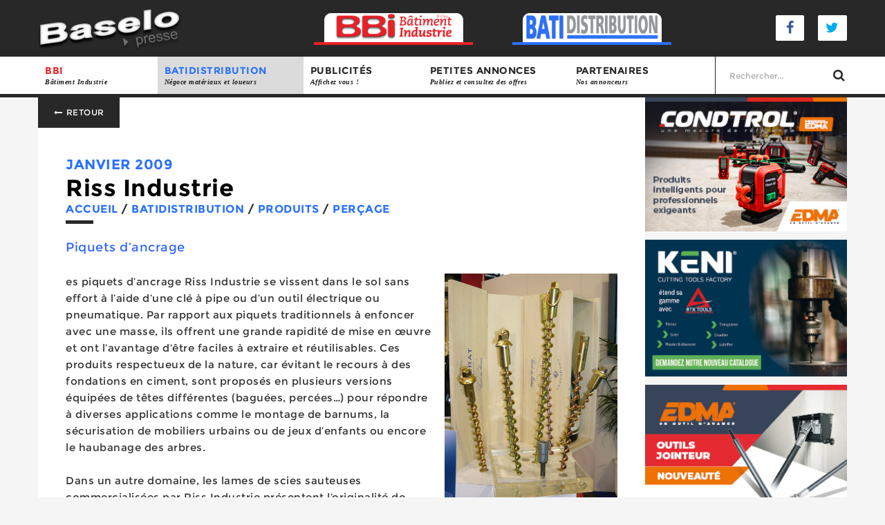

--- FILE ---
content_type: text/html; charset=UTF-8
request_url: https://www.baselopresse.fr/batidistribution/produits/percage/riss-industrie-8
body_size: 6505
content:
<!DOCTYPE html>
<!--[if IE 8]>
<html lang="fr" class="no-js ie8 lt-ie9 lt-ie10"> <![endif]-->
<!--[if IE 9]>
<html lang="fr" class="no-js ie9 lt-ie10"> <![endif]-->
<!--[if gt IE 9]><!-->
<html lang="fr" class="no-js modern"> <!--<![endif]-->

<head>
    <base href="https://www.baselopresse.fr/"/>

    <meta charset="utf-8">
    <meta name="viewport" content="width=device-width, initial-scale=1, maximum-scale=1"/>
    <title>Riss Industrie - Baselo presse</title>
    <meta name="description" content="Piquets d&rsquo;ancrage 

es piquets d&rsquo;ancrage Riss Industrie se vissent dans le sol sans effort &agrave; l&rsquo;aide d&rsquo;une cl&eacute; &agrave; ..."/>
    <meta name="format-detection" content="telephone=no">
            <meta name="theme-color" content="rouge">
    
    <link rel="dns-prefetch" href="//www.facebook.com">
    <link rel="dns-prefetch" href="//connect.facebook.net">
    <link rel="dns-prefetch" href="//static.ak.facebook.com">
    <link rel="dns-prefetch" href="//static.ak.fbcdn.net">
    <link rel="dns-prefetch" href="//s-static.ak.facebook.com">
    <link rel="dns-prefetch" href="//ajax.googleapis.com">
    <link rel="dns-prefetch" href="//fonts.googleapis.com">
    <link rel="dns-prefetch" href="//maps.gstatic.com">
    <link rel="dns-prefetch" href="//maps.google.com">

    <link rel="stylesheet" type="text/css" href="css/style.css"/>

    <!--[if lt IE 9]>
    <script src="//html5shiv.googlecode.com/svn/trunk/html5.js"></script>
    <script>window.html5 || document.write('<script src="js/vendor/html5.js"><\/script>')</script>
    <script src="js/vendor/respond.js"></script>
    <![endif]-->

    <!--[if !IE]><!-->
    <script>if (/*@cc_on!@*/false) {
            document.documentElement.className += ' ie10';
        }</script>
    <!--<![endif]-->

    <!--Favicon-->
    <link rel="apple-touch-icon" sizes="180x180" href="_favicons/apple-touch-icon.png">
<link rel="icon" type="image/png" href="_favicons/favicon-32x32.png" sizes="32x32">
<link rel="icon" type="image/png" href="_favicons/favicon-16x16.png" sizes="16x16">
<link rel="manifest" href="_favicons/manifest.json">
<link rel="mask-icon" href="_favicons/safari-pinned-tab.svg" color="#282828">
<link rel="shortcut icon" href="_favicons/favicon.ico">
<meta name="msapplication-config" content="_favicons/browserconfig.xml">
<meta name="theme-color" content="#282828">

        <!-- Global site tag (gtag.js) - Google Analytics -->
    <script async src="https://www.googletagmanager.com/gtag/js?id=UA-10528387-43"></script>
    <script>
        window.dataLayer = window.dataLayer || [];

        function gtag() {
            dataLayer.push(arguments);
        }

        gtag('js', new Date());

        gtag('config', 'UA-10528387-43');
    </script>
    <script async src="//pagead2.googlesyndication.com/pagead/js/adsbygoogle.js"></script>
    <script>
        (adsbygoogle = window.adsbygoogle || []).push({
            google_ad_client: "ca-pub-7748582114680273",
            enable_page_level_ads: true
        });
    </script>

</head>
<body>

<!-- Outdated Browser -->
<div id="outdated"></div>
<!-- Outdated Browser -->

<header role="banner" id="header">
    <div class="header">
        <div class="wrapper center">
            <div class="top-header">
                <div class="logo"><a href="./" title="Retour à l'accueil"><img src="images/logo-baselo-presse.png" alt="Baselo Presse"></a></div>
                <div class="magazines">
                    <a href="bbi/"  title="Bâtiment Industrie">
                        <img src="images/logo-bbi.png" alt="Batiment Industruie">
                    </a>
                    <a href="batidistribution/"  title="Bati Distribution">
                        <img src="images/logo-bati.png" alt="Batidistribution">
                    </a>
                </div>
                <div class="social">
                    <a href="#" title="Facebook Baselo Presse"><i class="fa fa-fw fa-facebook"></i></a>
                    <a href="#" title="Twitter Baselo Presse"><i class="fa fa-fw fa-twitter"></i></a>
                </div>
            </div>
        </div>
    </div>
    <div class="cd-morph-dropdown">
        <a href="#0" class="nav-trigger">Open Nav<span aria-hidden="true"></span></a>
        <nav role="navigation" class="main-nav">
            <div class="wrapper center">
                <ul>
                                            <li data-content="bbi" class="has-dropdown gallery ">
                            <a href="https://www.baselopresse.fr/bbi/" class="rouge">BBI                                <span>Bâtiment Industrie</span>
                            </a></li>
                                            <li data-content="batidistribution" class="has-dropdown gallery current">
                            <a href="https://www.baselopresse.fr/batidistribution/" class="bleu">BATIDISTRIBUTION                                <span>Négoce matériaux et loueurs</span>
                            </a></li>
                    
                    <li data-content="publicites" class="has-dropdown button "><a>Publicités<span>Affichez vous !</span></a></li>
                    <li data-content="annonces" class="has-dropdown gallery "><a href="petites-annonces/">Petites annonces<span>Publiez et consultez des offres </span></a></li>
                    <li data-content="partenaires" class="has-dropdown button "><a href="partenaires/">Partenaires<span>Nos annonceurs</span></a></li>
                    <li>
                        <form id="form-search" action="recherche/" method="post">
                            <!--							<select class="" name="cat_id" id="form-search-cat">-->
                            <!--								<option value="0">Tout le site</option>-->
                            <!--								<option value="1">BBI</option>-->
                            <!--								<option value="2">Batidistribution</option>-->
                            <!--							</select>-->
                            <input name="search" id="form-search-keywords" type="text" placeholder="&nbsp;&nbsp;Rechercher..." value="">
                            <button type="submit"><i class="fa fa-fw fa-search"></i></button>
                        </form>
                    </li>
                </ul>
            </div>
        </nav>
        <div class="morph-dropdown-wrapper">

            <div class="dropdown-list">
                <ul>
                    <li class="dropdown button">
                        <form id="form-search" action="recherche/" method="post">
                            <div class="row">
                                <div class="col-phone-9 col-tablet-5"><input name="search" id="form-search-keywords" class="form-control" type="text" placeholder="&nbsp;&nbsp;Rechercher..." value=""></div>
                                <div class="col-phone-3">
                                    <button type="submit" class="form-control" ><i class="fa fa-fw fa-search"></i></button>
                                </div>
                            </div>
                        </form>
                    </li>
                                            <li id="bbi" class="dropdown gallery">
                            <a href="https://www.baselopresse.fr/bbi/" class="label">BBI</a>
                                                                                        <div class="content">
                                    <ul>
                                                                                    <li>
                                                <a href="https://www.baselopresse.fr/bbi/distribution/">
                                                    <span class="picto"><img src="media/images/contents_categories/w-40-h-40-distribution-1482153507.png"></span>
                                                    <em>Distribution</em>
                                                    <span></span>
                                                </a>
                                            </li>
                                                                                    <li>
                                                <a href="https://www.baselopresse.fr/bbi/fournisseurs/">
                                                    <span class="picto"><img src="media/images/contents_categories/w-40-h-40-fournisseurs-1482153626.png"></span>
                                                    <em>Fournisseurs</em>
                                                    <span></span>
                                                </a>
                                            </li>
                                                                                    <li>
                                                <a href="https://www.baselopresse.fr/bbi/produits/">
                                                    <span class="picto"><img src="media/images/contents_categories/w-40-h-40-produits-1482153617.png"></span>
                                                    <em>Produits</em>
                                                    <span></span>
                                                </a>
                                            </li>
                                                                                    <li>
                                                <a href="https://www.baselopresse.fr/bbi/organismes-professionnels/">
                                                    <span class="picto"><img src="media/images/contents_categories/w-40-h-40-organismes-professionnels-1482153641.png"></span>
                                                    <em>Organismes professionnels</em>
                                                    <span></span>
                                                </a>
                                            </li>
                                                                            </ul>

                                </div>
                                                    </li>
                                            <li id="batidistribution" class="dropdown gallery">
                            <a href="https://www.baselopresse.fr/batidistribution/" class="label">BATIDISTRIBUTION</a>
                                                                                        <div class="content">
                                    <ul>
                                                                                    <li>
                                                <a href="https://www.baselopresse.fr/batidistribution/distribution/">
                                                    <span class="picto"><img src="media/images/contents_categories/w-40-h-40-distribution-1482153652.png"></span>
                                                    <em>Distribution</em>
                                                    <span></span>
                                                </a>
                                            </li>
                                                                                    <li>
                                                <a href="https://www.baselopresse.fr/batidistribution/fournisseurs/">
                                                    <span class="picto"><img src="media/images/contents_categories/w-40-h-40-fournisseurs-1482153669.png"></span>
                                                    <em>Fournisseurs</em>
                                                    <span></span>
                                                </a>
                                            </li>
                                                                                    <li>
                                                <a href="https://www.baselopresse.fr/batidistribution/produits/">
                                                    <span class="picto"><img src="media/images/contents_categories/w-40-h-40-produits-1482153677.png"></span>
                                                    <em>Produits</em>
                                                    <span></span>
                                                </a>
                                            </li>
                                                                                    <li>
                                                <a href="https://www.baselopresse.fr/batidistribution/chantiers/">
                                                    <span class="picto"><img src="media/images/contents_categories/w-40-h-40-chantiers-1482153688.png"></span>
                                                    <em>Chantiers</em>
                                                    <span></span>
                                                </a>
                                            </li>
                                                                                    <li>
                                                <a href="https://www.baselopresse.fr/batidistribution/organismes-professionnels/">
                                                    <span class="picto"><img src="media/images/contents_categories/w-40-h-40-organismes-professionnels-1482153700.png"></span>
                                                    <em>Organismes professionnels</em>
                                                    <span></span>
                                                </a>
                                            </li>
                                                                                    <li>
                                                <a href="https://www.baselopresse.fr/batidistribution/location/">
                                                    <span class="picto"><img src="media/images/contents_categories/w-40-h-40-location-1482153710.png"></span>
                                                    <em>Location</em>
                                                    <span></span>
                                                </a>
                                            </li>
                                                                            </ul>

                                </div>
                                                    </li>
                    
                    <li id="publicites" class="dropdown button">
                        <a class="label">Publicité</a>
                        <div class="content">
                            <ul class="links-list">
                                                                                                        <li><a href="cible-de-la-revue-bbi">Cible de la revue BBI</a></li>
                                                                                                            <li><a href="les-formats-papier">Les formats papier</a></li>
                                                                        <li>&nbsp;</li>                                    <li><a href="les-formats-internet">Les formats internet</a></li>
                                                                </ul>
                            <a href="votre-publicite" class="btn"><img src="images/megaphone.png" alt="Votre publicité"/>Votre publicité</a>
                        </div>
                    </li>
                    <li id="annonces" class="dropdown button">
                        <a class="label">Petites annonces</a>
                        <div class="content">
                            <ul class="links-list">
                                                                    <li>
                                        <a href="petites-annonces/cartes-de-representation/" class="consulter">
                                            <em>Cartes de représentation (0)</em>
                                        </a>
                                    </li>
                                                                    <li>
                                        <a href="petites-annonces/offres-d-emploi/" class="consulter">
                                            <em>Offres d'emploi (3)</em>
                                        </a>
                                    </li>
                                                                    <li>
                                        <a href="petites-annonces/fonds-de-commerce/" class="consulter">
                                            <em>Fonds de commerce (0)</em>
                                        </a>
                                    </li>
                                                                    <li>
                                        <a href="petites-annonces/demandes-d-emploi/" class="consulter">
                                            <em>Demandes d'emploi (1)</em>
                                        </a>
                                    </li>
                                
                            </ul>
                            <a href="poster-une-annonce" class="btn"><img src="images/megaphone.png" alt="Votre petite annonce "/>Publiez votre petite annonce </a>
                        </div>
                    </li>
                    <li id="partenaires" class="dropdown button">
                        <a href="partenaires/" class="label">Partenaires</a>
                        <div class="content">
                            <!--							<ul class="links-list">-->
                            <!--								-->                            <!--                                    <li>-->
                            <!--                                        <a href="--><!--" class="consulter">-->
                            <!--                                            -->
                            <!--                                        </a>-->
                            <!--                                    </li>-->
                            <!--								-->                            <!---->
                            <!--							</ul>-->
                            <a href="devenir-partenaire" class="btn"><img src="images/engrenages.png" alt="Devenir partenaires">Devenir partenaires</a>
                        </div>
                    </li>

                </ul>

            </div> <!-- dropdown-list -->
        </div> <!-- morph-dropdown-wrapper -->
    </div>
</header>

<main>
        <script src='https://www.google.com/recaptcha/api.js'></script>
<div class="remodal" data-remodal-id="modal-abonnement">
    <button data-remodal-action="close" class="remodal-close"></button>
    <div class="title">S'abonner à la revue</div>
    <div class="modal-message alert"></div>

	    <form method="post" class="modal-form">
        <p>Envoyer nous vos coordonnées, nous vous contacterons dans les plus brefs délais</p>
        <div class="form-group">
            <input required type="text" name="nom" class="form-control" placeholder="nom *">
        </div>
        <div class="form-group">
            <input required type="text" name="prenom" class="form-control" placeholder="prénom *">
        </div>
        <div class="form-group">
            <input required type="email" name="email" class="form-control" placeholder="e-mail *">
        </div>
        <div class="form-group">
            <input required type="email" name="email2" class="form-control" placeholder="Confirmation e-mail *">
        </div>
        <div class="form-group">
            <input  type="text" name="societe" class="form-control" placeholder="Société">
        </div>
        <div class="form-group">
            <input required type="text" name="adresse" class="form-control" placeholder="adresse *">
        </div>
        <div class="form-group">
            <input required type="text" name="cp" class="form-control" placeholder="code postal *">
        </div>
        <div class="form-group">
            <input required type="text" name="ville" class="form-control" placeholder="ville *">
        </div>
        <div class="form-group">
            <input required type="text" name="pays" class="form-control" placeholder="Pays">
        </div>
        <div class="form-group">
            <input  type="text" name="tva" class="form-control" placeholder="Si société européenne TVA intracommunautaire">
        </div>

        <div class="form-group lead">
           Adresse de facturation identique à l'adresse de livraison :<br><br>
	        <div class="radio">
		        <input type="radio" name="facturation_idem" id="Oui" value="Oui" checked="checked">
		        <label for="Oui">Oui</label>
		        <input type="radio" name="facturation_idem" id="Non" value="Non">
		        <label for="Non">Non</label>
	        </div>
        </div>


        <div id="adresse_facturation">
            <div class="form-group">
                <input  type="text" name="societe2" class="form-control" placeholder="Société">
            </div>
            <div class="form-group">
                <input  type="text" name="adresse2" class="form-control" placeholder="adresse *">
            </div>
            <div class="form-group">
                <input  type="text" name="cp2" class="form-control" placeholder="code postal *">
            </div>
            <div class="form-group">
                <input  type="text" name="ville2" class="form-control" placeholder="ville *">
            </div>
            <div class="form-group">
                <input  type="text" name="pays2" class="form-control" placeholder="Pays">
            </div>

        </div>


        <div class="g-recaptcha" data-sitekey="6LchtgITAAAAADbNr5uAtbeBqOZxo0QzxMdERtMx"></div>

        <div class="form-group">
            <br/>
            <button type="submit" name="abonnement_form" class="btn alt">envoyer</button>
            <!--				<button data-remodal-action="confirm" type="submit" class="btn">envoyer</button>-->
        </div>
    </form>
</div>

	<section class="slider-article">
		<div class="wrapper center">

<!--            --><!--			<ul class="rslides rslides-top">-->
<!--				<li>-->
					<!--<img src="media/images/contents/w-1920-h-365-zc-2-8-1484930848.jpg" alt="Riss Industrie">-->
<!--				</li>-->
<!--			</ul>-->
<!--            -->			<div class="content-article bleu">
				<div class="post-wrapper" data-mh="row">
					<a class="btn" title="Retour" href="javascript:history.back();"><i class="fa fa-long-arrow-left fa-fw"></i> Retour</a>
					<article class="body">
						<div class="infos">
														<span class="date bleu">janvier 2009</span>
							<!--                            &nbsp;-&nbsp;<span class="--><!--">BATI n°34</span>-->
						</div>
						<h1>Riss Industrie</h1>
						<div class="beta breadcrumb-container">
							<div class="breadcrumb ariane"><span itemscope itemtype="http://data-vocabulary.org/Breadcrumb"><a title="Accueil" href="./" itemprop="url" class="bleu"><span itemprop="title" >Accueil</span></a></span> / <span itemscope itemtype="http://data-vocabulary.org/Breadcrumb"><a title="BATIDISTRIBUTION" href="https://www.baselopresse.fr/batidistribution/" itemprop="url" class="bleu"><span itemprop="title" >BATIDISTRIBUTION</span></a></span> / <span itemscope itemtype="http://data-vocabulary.org/Breadcrumb"><a title="Produits" href="https://www.baselopresse.fr/batidistribution/produits/" itemprop="url" class="bleu"><span itemprop="title" >Produits</span></a></span> / <span itemscope itemtype="http://data-vocabulary.org/Breadcrumb"><a title="Perçage" href="https://www.baselopresse.fr/batidistribution/produits/percage/" itemprop="url" class="bleu"><span itemprop="title" >Perçage</span></a></span></div>						</div>
                        						<p><span style="color: rgb(51, 102, 255);"><span style="font-size: large;">Piquets d&rsquo;ancrage </span></span><br />
<br />
<img align="right" alt="" height="333" hspace="8" src="https://www.baselopresse.fr/upload/images/BATI/BATI%2008/PHOTOS/BATIMAT/RISS%20piquets%20ancrage.jpg" width="250" />es piquets d&rsquo;ancrage Riss Industrie se vissent dans le sol sans effort &agrave; l&rsquo;aide d&rsquo;une cl&eacute; &agrave; pipe ou d&rsquo;un outil &eacute;lectrique ou pneumatique. Par rapport aux piquets traditionnels &agrave; enfoncer avec une masse, ils offrent une grande rapidit&eacute; de mise en &oelig;uvre et ont l&rsquo;avantage d&rsquo;&ecirc;tre faciles &agrave; extraire et r&eacute;utilisables. Ces produits respectueux de la nature, car &eacute;vitant le recours &agrave; des fondations en ciment, sont propos&eacute;s en plusieurs versions &eacute;quip&eacute;es de t&ecirc;tes diff&eacute;rentes (bagu&eacute;es, perc&eacute;es&hellip;) pour r&eacute;pondre &agrave; diverses applications comme le montage de barnums, la s&eacute;curisation de mobiliers urbains ou de jeux d&rsquo;enfants ou encore le haubanage des arbres.<br />
<br />
Dans un autre domaine, les lames de scies sauteuses commercialis&eacute;es par Riss Industrie pr&eacute;sentent l&rsquo;originalit&eacute; de poss&eacute;der une denture des deux c&ocirc;t&eacute;s, ce qui permet &agrave; l&rsquo;utilisateur de r&eacute;aliser facilement des courbes tr&egrave;s serr&eacute;es. Ces lames &agrave; denture variable d&rsquo;une largeur de 11,5 mm permettent de scier dans des &eacute;paisseurs de 4 &agrave; 40 mm.<br />
&nbsp;</p>
                        <script async src="//pagead2.googlesyndication.com/pagead/js/adsbygoogle.js"></script>
                        <ins class="adsbygoogle"
                             style="display:block; text-align:center;"
                             data-ad-layout="in-article"
                             data-ad-format="fluid"
                             data-ad-client="ca-pub-7748582114680273"
                             data-ad-slot="4206552135"></ins>
                        <script>
                            (adsbygoogle = window.adsbygoogle || []).push({});
                        </script>
                        
                            <div class="tags bleu">
							<span><i class="fa fa-tags"></i>Tags :</span>
                            <span><a href="tag/riss/" title="">Riss</a></span><span><a href="tag/nourrisson/" title="">Nourrisson</a></span>						</div>
                        					</article>
					<div class="text-center actions right">
						<a href="abonnements" class="btn left"><i class="fa fa-fw fa-book"></i> s'abonner à la revue</a>
						<div class="print-button">
							<button class="printme bg-rouge" title="Imprimer cet article"><i class="fa fa-print"></i></button>
						</div>
						<div class="download-button">
							<a href="https://www.baselopresse.fr/batidistribution/produits/percage/riss-industrie-8/pdf"><button class="bg-bleu" title="Téléchargez en PDF"><i class="fa fa-file-pdf-o"></i></button></a>
						</div>
					</div>
					<div class="clearfix"></div>
					<div class="footer-social">
						<div class="social">
							<div class="align-center">Partager cet article :</div>
                            <a title="Partager sur Twitter" class="icon-button twitter" href="https://www.facebook.com/sharer/sharer.php?u=https://www.baselopresse.fr/batidistribution/produits/percage/riss-industrie-8" onclick="window.open(this.href, '', 'menubar=no,toolbar=no,resizable=yes,scrollbars=yes,height=300,width=600');return false;"><i class="fa fa-facebook"></i><span></span></a>
                            <a title="Partager sur Facebook" class="icon-button facebook" href="https://twitter.com/intent/tweet?text=Riss%20Industrie%20-%20Baselo%20presse%20-%20https%3A%2F%2Fwww.baselopresse.fr%2Fbatidistribution%2Fproduits%2Fpercage%2Friss-industrie-8" onclick="window.open(this.href, '', 'menubar=no,toolbar=no,resizable=yes,scrollbars=yes,height=300,width=600');return false;"><i class="fa fa-twitter"></i><span></span></a>
                            <a title="Partager sur Google +" class="icon-button google-plus" href="https://plus.google.com/share?url=https://www.baselopresse.fr/batidistribution/produits/percage/riss-industrie-8" onclick="window.open(this.href, '', 'menubar=no,toolbar=no,resizable=yes,scrollbars=yes,height=300,width=600');return false;" ><i class="fa fa-google-plus"></i><span></span></a>
                            <a title="Partager sur Pinterest" class="icon-button pinterest" href="http://pinterest.com/pin/create/button/?url=https://www.baselopresse.fr/batidistribution/produits/percage/riss-industrie-8&amp;media=https://www.baselopresse.fr/media/images/contents/8-1484930848.jpg&amp;description=Piquets d&amp;rsquo;ancrage 

es piquets d&amp;rsquo;ancrage Riss Industrie se vissent dans le sol sans effort &amp;agrave; l&amp;rsquo;aide d&amp;rsquo;une cl&amp;eacute;... " onclick="window.open(this.href, '', 'menubar=no,toolbar=no,resizable=yes,scrollbars=yes,height=300,width=600');return false;"><i class="fa fa-pinterest"></i><span></span></a>
						</div>
					</div>
                                        				</div>
				<div class="sidebar pub">

    
</div>
				<div class="clearfix"></div>
			</div>
		</div>
	</section>

		</main>
		<footer role="contentinfo">
			<div class="wrapper center">
				<div>
					<ul>
						<li class=""><a href="./" >Baselo Presse</a></li>
						<li class=""><a href="votre-publicite">Publicité</a></li>
						<li class=""><a href="abonnements">Abonnements</a></li>
						<li class=""><a href="contact">Contact</a></li>
						<li class=""><a href="partenaires/">Partenaires</a></li>
						<li class=""><a href="petites-annonces/">Petites Annonces</a></li>
						<li><a href="/membre/">Transfert de fichiers</a></li>
						<li class=""><a href="mentions-legales">Mentions Légales</a></li>
					</ul>
				</div>
				<div class="copyright">
					2026 &copy; Copyright - Baselopresse by <a href="http://www.humantocomputer.com" title="Human To Computer">Human To Computer</a>
				</div>
			</div>
		</footer>

		<script type="text/javascript" src="js/app.js"></script>
                    <script>
                $(document).ready(function () {
                    fillAds();
                });
            </script>
        		        


<!--Désactivation des pub sur le coté pour le dev -->
        
                <script>
            $(function(){
                var LS = {
                    get: function (key) {
                        var item = localStorage.getItem(key);
                        if (item === null) {
                            return undefined;
                        }
                        return item ? ((item.charAt(0) == '{' || item.charAt(0) == '[') ? JSON.parse(item) : item) : {};
                    },
                    set: function (key, value) {
                        var k = typeof value == "object" ? JSON.stringify(value) : value;
                        return localStorage.setItem(key, k);
                    },
                    setWithExpiry : function (key, value, ttl) {
                        const now = new Date();

                        // `item` is an object which contains the original value
                        // as well as the time when it's supposed to expire
                        var k = typeof value == "object" ? JSON.stringify(value) : value;
                        const item = {
                            value: k,
                            expiry: now.getTime() + ttl
                        }
                        localStorage.setItem(key, JSON.stringify(item));
                    },
                    getWithExpiry: function(key) {
                        const itemStr = localStorage.getItem(key);

                        // if the item doesn't exist, return null
                        if (!itemStr) {
                            return null;
                        }

                        const item = JSON.parse(itemStr);
                        const now = new Date();

                        // console.log(now.getTime() ,  item.expiry);
                        // console.log(now.getTime() > item.expiry);
                        // compare the expiry time of the item with the current time
                        if (now.getTime() > item.expiry) {
                            // If the item is expired, delete the item from storage
                            // and return null
                            localStorage.removeItem(key);
                            return null;
                        }
                        return item.value;
                    },
                    del: function (key) {
                        return localStorage.removeItem(key);
                    }
                };

                if($('[data-remodal-id="pop-up"]').length) {
                    var popup = LS.getWithExpiry('popup') ? LS.getWithExpiry('popup') : '';

                    var options = {hashTracking: false};
                    var inst = $('[data-remodal-id="pop-up"]').remodal(options);

                    // Track clicks on popup links
                    $('[data-remodal-id="pop-up"] a').on('click', function() {
                        $.ajax({
                            url: 'ajax/popup_click.php',
                            type: 'POST',
                            dataType: 'json'
                        });
                    });

                                    }
            })
        </script>
	</body>
</html>


--- FILE ---
content_type: text/html; charset=UTF-8
request_url: https://www.baselopresse.fr/ajax/getPublicite.php
body_size: 144
content:
        <div class="clickpub" data-id="116">
			<a href="tag/edma-outillage/" title="">
                <img src="media/images/pub/edma-1686755106.jpg" class="img-rwd" alt="">
			</a>
		</div>
		        <div class="clickpub" data-id="123">
			<a href="https://keni-sa.com/fr/" title="">
                <img src="media/images/pub/keni-1711720755.jpg" class="img-rwd" alt="">
			</a>
		</div>
		        <div class="clickpub" data-id="125">
			<a href="tag/edma/" title="">
                <img src="media/images/pub/edma-1715672839.jpg" class="img-rwd" alt="">
			</a>
		</div>
		        <div class="clickpub" data-id="128">
			<a href="tag//" title="">
                <img src="media/images/pub/haws-1726558747.jpg" class="img-rwd" alt="">
			</a>
		</div>
		

--- FILE ---
content_type: text/html; charset=utf-8
request_url: https://www.google.com/recaptcha/api2/anchor?ar=1&k=6LchtgITAAAAADbNr5uAtbeBqOZxo0QzxMdERtMx&co=aHR0cHM6Ly93d3cuYmFzZWxvcHJlc3NlLmZyOjQ0Mw..&hl=en&v=PoyoqOPhxBO7pBk68S4YbpHZ&size=normal&anchor-ms=20000&execute-ms=30000&cb=o1w4k59bgoh9
body_size: 49476
content:
<!DOCTYPE HTML><html dir="ltr" lang="en"><head><meta http-equiv="Content-Type" content="text/html; charset=UTF-8">
<meta http-equiv="X-UA-Compatible" content="IE=edge">
<title>reCAPTCHA</title>
<style type="text/css">
/* cyrillic-ext */
@font-face {
  font-family: 'Roboto';
  font-style: normal;
  font-weight: 400;
  font-stretch: 100%;
  src: url(//fonts.gstatic.com/s/roboto/v48/KFO7CnqEu92Fr1ME7kSn66aGLdTylUAMa3GUBHMdazTgWw.woff2) format('woff2');
  unicode-range: U+0460-052F, U+1C80-1C8A, U+20B4, U+2DE0-2DFF, U+A640-A69F, U+FE2E-FE2F;
}
/* cyrillic */
@font-face {
  font-family: 'Roboto';
  font-style: normal;
  font-weight: 400;
  font-stretch: 100%;
  src: url(//fonts.gstatic.com/s/roboto/v48/KFO7CnqEu92Fr1ME7kSn66aGLdTylUAMa3iUBHMdazTgWw.woff2) format('woff2');
  unicode-range: U+0301, U+0400-045F, U+0490-0491, U+04B0-04B1, U+2116;
}
/* greek-ext */
@font-face {
  font-family: 'Roboto';
  font-style: normal;
  font-weight: 400;
  font-stretch: 100%;
  src: url(//fonts.gstatic.com/s/roboto/v48/KFO7CnqEu92Fr1ME7kSn66aGLdTylUAMa3CUBHMdazTgWw.woff2) format('woff2');
  unicode-range: U+1F00-1FFF;
}
/* greek */
@font-face {
  font-family: 'Roboto';
  font-style: normal;
  font-weight: 400;
  font-stretch: 100%;
  src: url(//fonts.gstatic.com/s/roboto/v48/KFO7CnqEu92Fr1ME7kSn66aGLdTylUAMa3-UBHMdazTgWw.woff2) format('woff2');
  unicode-range: U+0370-0377, U+037A-037F, U+0384-038A, U+038C, U+038E-03A1, U+03A3-03FF;
}
/* math */
@font-face {
  font-family: 'Roboto';
  font-style: normal;
  font-weight: 400;
  font-stretch: 100%;
  src: url(//fonts.gstatic.com/s/roboto/v48/KFO7CnqEu92Fr1ME7kSn66aGLdTylUAMawCUBHMdazTgWw.woff2) format('woff2');
  unicode-range: U+0302-0303, U+0305, U+0307-0308, U+0310, U+0312, U+0315, U+031A, U+0326-0327, U+032C, U+032F-0330, U+0332-0333, U+0338, U+033A, U+0346, U+034D, U+0391-03A1, U+03A3-03A9, U+03B1-03C9, U+03D1, U+03D5-03D6, U+03F0-03F1, U+03F4-03F5, U+2016-2017, U+2034-2038, U+203C, U+2040, U+2043, U+2047, U+2050, U+2057, U+205F, U+2070-2071, U+2074-208E, U+2090-209C, U+20D0-20DC, U+20E1, U+20E5-20EF, U+2100-2112, U+2114-2115, U+2117-2121, U+2123-214F, U+2190, U+2192, U+2194-21AE, U+21B0-21E5, U+21F1-21F2, U+21F4-2211, U+2213-2214, U+2216-22FF, U+2308-230B, U+2310, U+2319, U+231C-2321, U+2336-237A, U+237C, U+2395, U+239B-23B7, U+23D0, U+23DC-23E1, U+2474-2475, U+25AF, U+25B3, U+25B7, U+25BD, U+25C1, U+25CA, U+25CC, U+25FB, U+266D-266F, U+27C0-27FF, U+2900-2AFF, U+2B0E-2B11, U+2B30-2B4C, U+2BFE, U+3030, U+FF5B, U+FF5D, U+1D400-1D7FF, U+1EE00-1EEFF;
}
/* symbols */
@font-face {
  font-family: 'Roboto';
  font-style: normal;
  font-weight: 400;
  font-stretch: 100%;
  src: url(//fonts.gstatic.com/s/roboto/v48/KFO7CnqEu92Fr1ME7kSn66aGLdTylUAMaxKUBHMdazTgWw.woff2) format('woff2');
  unicode-range: U+0001-000C, U+000E-001F, U+007F-009F, U+20DD-20E0, U+20E2-20E4, U+2150-218F, U+2190, U+2192, U+2194-2199, U+21AF, U+21E6-21F0, U+21F3, U+2218-2219, U+2299, U+22C4-22C6, U+2300-243F, U+2440-244A, U+2460-24FF, U+25A0-27BF, U+2800-28FF, U+2921-2922, U+2981, U+29BF, U+29EB, U+2B00-2BFF, U+4DC0-4DFF, U+FFF9-FFFB, U+10140-1018E, U+10190-1019C, U+101A0, U+101D0-101FD, U+102E0-102FB, U+10E60-10E7E, U+1D2C0-1D2D3, U+1D2E0-1D37F, U+1F000-1F0FF, U+1F100-1F1AD, U+1F1E6-1F1FF, U+1F30D-1F30F, U+1F315, U+1F31C, U+1F31E, U+1F320-1F32C, U+1F336, U+1F378, U+1F37D, U+1F382, U+1F393-1F39F, U+1F3A7-1F3A8, U+1F3AC-1F3AF, U+1F3C2, U+1F3C4-1F3C6, U+1F3CA-1F3CE, U+1F3D4-1F3E0, U+1F3ED, U+1F3F1-1F3F3, U+1F3F5-1F3F7, U+1F408, U+1F415, U+1F41F, U+1F426, U+1F43F, U+1F441-1F442, U+1F444, U+1F446-1F449, U+1F44C-1F44E, U+1F453, U+1F46A, U+1F47D, U+1F4A3, U+1F4B0, U+1F4B3, U+1F4B9, U+1F4BB, U+1F4BF, U+1F4C8-1F4CB, U+1F4D6, U+1F4DA, U+1F4DF, U+1F4E3-1F4E6, U+1F4EA-1F4ED, U+1F4F7, U+1F4F9-1F4FB, U+1F4FD-1F4FE, U+1F503, U+1F507-1F50B, U+1F50D, U+1F512-1F513, U+1F53E-1F54A, U+1F54F-1F5FA, U+1F610, U+1F650-1F67F, U+1F687, U+1F68D, U+1F691, U+1F694, U+1F698, U+1F6AD, U+1F6B2, U+1F6B9-1F6BA, U+1F6BC, U+1F6C6-1F6CF, U+1F6D3-1F6D7, U+1F6E0-1F6EA, U+1F6F0-1F6F3, U+1F6F7-1F6FC, U+1F700-1F7FF, U+1F800-1F80B, U+1F810-1F847, U+1F850-1F859, U+1F860-1F887, U+1F890-1F8AD, U+1F8B0-1F8BB, U+1F8C0-1F8C1, U+1F900-1F90B, U+1F93B, U+1F946, U+1F984, U+1F996, U+1F9E9, U+1FA00-1FA6F, U+1FA70-1FA7C, U+1FA80-1FA89, U+1FA8F-1FAC6, U+1FACE-1FADC, U+1FADF-1FAE9, U+1FAF0-1FAF8, U+1FB00-1FBFF;
}
/* vietnamese */
@font-face {
  font-family: 'Roboto';
  font-style: normal;
  font-weight: 400;
  font-stretch: 100%;
  src: url(//fonts.gstatic.com/s/roboto/v48/KFO7CnqEu92Fr1ME7kSn66aGLdTylUAMa3OUBHMdazTgWw.woff2) format('woff2');
  unicode-range: U+0102-0103, U+0110-0111, U+0128-0129, U+0168-0169, U+01A0-01A1, U+01AF-01B0, U+0300-0301, U+0303-0304, U+0308-0309, U+0323, U+0329, U+1EA0-1EF9, U+20AB;
}
/* latin-ext */
@font-face {
  font-family: 'Roboto';
  font-style: normal;
  font-weight: 400;
  font-stretch: 100%;
  src: url(//fonts.gstatic.com/s/roboto/v48/KFO7CnqEu92Fr1ME7kSn66aGLdTylUAMa3KUBHMdazTgWw.woff2) format('woff2');
  unicode-range: U+0100-02BA, U+02BD-02C5, U+02C7-02CC, U+02CE-02D7, U+02DD-02FF, U+0304, U+0308, U+0329, U+1D00-1DBF, U+1E00-1E9F, U+1EF2-1EFF, U+2020, U+20A0-20AB, U+20AD-20C0, U+2113, U+2C60-2C7F, U+A720-A7FF;
}
/* latin */
@font-face {
  font-family: 'Roboto';
  font-style: normal;
  font-weight: 400;
  font-stretch: 100%;
  src: url(//fonts.gstatic.com/s/roboto/v48/KFO7CnqEu92Fr1ME7kSn66aGLdTylUAMa3yUBHMdazQ.woff2) format('woff2');
  unicode-range: U+0000-00FF, U+0131, U+0152-0153, U+02BB-02BC, U+02C6, U+02DA, U+02DC, U+0304, U+0308, U+0329, U+2000-206F, U+20AC, U+2122, U+2191, U+2193, U+2212, U+2215, U+FEFF, U+FFFD;
}
/* cyrillic-ext */
@font-face {
  font-family: 'Roboto';
  font-style: normal;
  font-weight: 500;
  font-stretch: 100%;
  src: url(//fonts.gstatic.com/s/roboto/v48/KFO7CnqEu92Fr1ME7kSn66aGLdTylUAMa3GUBHMdazTgWw.woff2) format('woff2');
  unicode-range: U+0460-052F, U+1C80-1C8A, U+20B4, U+2DE0-2DFF, U+A640-A69F, U+FE2E-FE2F;
}
/* cyrillic */
@font-face {
  font-family: 'Roboto';
  font-style: normal;
  font-weight: 500;
  font-stretch: 100%;
  src: url(//fonts.gstatic.com/s/roboto/v48/KFO7CnqEu92Fr1ME7kSn66aGLdTylUAMa3iUBHMdazTgWw.woff2) format('woff2');
  unicode-range: U+0301, U+0400-045F, U+0490-0491, U+04B0-04B1, U+2116;
}
/* greek-ext */
@font-face {
  font-family: 'Roboto';
  font-style: normal;
  font-weight: 500;
  font-stretch: 100%;
  src: url(//fonts.gstatic.com/s/roboto/v48/KFO7CnqEu92Fr1ME7kSn66aGLdTylUAMa3CUBHMdazTgWw.woff2) format('woff2');
  unicode-range: U+1F00-1FFF;
}
/* greek */
@font-face {
  font-family: 'Roboto';
  font-style: normal;
  font-weight: 500;
  font-stretch: 100%;
  src: url(//fonts.gstatic.com/s/roboto/v48/KFO7CnqEu92Fr1ME7kSn66aGLdTylUAMa3-UBHMdazTgWw.woff2) format('woff2');
  unicode-range: U+0370-0377, U+037A-037F, U+0384-038A, U+038C, U+038E-03A1, U+03A3-03FF;
}
/* math */
@font-face {
  font-family: 'Roboto';
  font-style: normal;
  font-weight: 500;
  font-stretch: 100%;
  src: url(//fonts.gstatic.com/s/roboto/v48/KFO7CnqEu92Fr1ME7kSn66aGLdTylUAMawCUBHMdazTgWw.woff2) format('woff2');
  unicode-range: U+0302-0303, U+0305, U+0307-0308, U+0310, U+0312, U+0315, U+031A, U+0326-0327, U+032C, U+032F-0330, U+0332-0333, U+0338, U+033A, U+0346, U+034D, U+0391-03A1, U+03A3-03A9, U+03B1-03C9, U+03D1, U+03D5-03D6, U+03F0-03F1, U+03F4-03F5, U+2016-2017, U+2034-2038, U+203C, U+2040, U+2043, U+2047, U+2050, U+2057, U+205F, U+2070-2071, U+2074-208E, U+2090-209C, U+20D0-20DC, U+20E1, U+20E5-20EF, U+2100-2112, U+2114-2115, U+2117-2121, U+2123-214F, U+2190, U+2192, U+2194-21AE, U+21B0-21E5, U+21F1-21F2, U+21F4-2211, U+2213-2214, U+2216-22FF, U+2308-230B, U+2310, U+2319, U+231C-2321, U+2336-237A, U+237C, U+2395, U+239B-23B7, U+23D0, U+23DC-23E1, U+2474-2475, U+25AF, U+25B3, U+25B7, U+25BD, U+25C1, U+25CA, U+25CC, U+25FB, U+266D-266F, U+27C0-27FF, U+2900-2AFF, U+2B0E-2B11, U+2B30-2B4C, U+2BFE, U+3030, U+FF5B, U+FF5D, U+1D400-1D7FF, U+1EE00-1EEFF;
}
/* symbols */
@font-face {
  font-family: 'Roboto';
  font-style: normal;
  font-weight: 500;
  font-stretch: 100%;
  src: url(//fonts.gstatic.com/s/roboto/v48/KFO7CnqEu92Fr1ME7kSn66aGLdTylUAMaxKUBHMdazTgWw.woff2) format('woff2');
  unicode-range: U+0001-000C, U+000E-001F, U+007F-009F, U+20DD-20E0, U+20E2-20E4, U+2150-218F, U+2190, U+2192, U+2194-2199, U+21AF, U+21E6-21F0, U+21F3, U+2218-2219, U+2299, U+22C4-22C6, U+2300-243F, U+2440-244A, U+2460-24FF, U+25A0-27BF, U+2800-28FF, U+2921-2922, U+2981, U+29BF, U+29EB, U+2B00-2BFF, U+4DC0-4DFF, U+FFF9-FFFB, U+10140-1018E, U+10190-1019C, U+101A0, U+101D0-101FD, U+102E0-102FB, U+10E60-10E7E, U+1D2C0-1D2D3, U+1D2E0-1D37F, U+1F000-1F0FF, U+1F100-1F1AD, U+1F1E6-1F1FF, U+1F30D-1F30F, U+1F315, U+1F31C, U+1F31E, U+1F320-1F32C, U+1F336, U+1F378, U+1F37D, U+1F382, U+1F393-1F39F, U+1F3A7-1F3A8, U+1F3AC-1F3AF, U+1F3C2, U+1F3C4-1F3C6, U+1F3CA-1F3CE, U+1F3D4-1F3E0, U+1F3ED, U+1F3F1-1F3F3, U+1F3F5-1F3F7, U+1F408, U+1F415, U+1F41F, U+1F426, U+1F43F, U+1F441-1F442, U+1F444, U+1F446-1F449, U+1F44C-1F44E, U+1F453, U+1F46A, U+1F47D, U+1F4A3, U+1F4B0, U+1F4B3, U+1F4B9, U+1F4BB, U+1F4BF, U+1F4C8-1F4CB, U+1F4D6, U+1F4DA, U+1F4DF, U+1F4E3-1F4E6, U+1F4EA-1F4ED, U+1F4F7, U+1F4F9-1F4FB, U+1F4FD-1F4FE, U+1F503, U+1F507-1F50B, U+1F50D, U+1F512-1F513, U+1F53E-1F54A, U+1F54F-1F5FA, U+1F610, U+1F650-1F67F, U+1F687, U+1F68D, U+1F691, U+1F694, U+1F698, U+1F6AD, U+1F6B2, U+1F6B9-1F6BA, U+1F6BC, U+1F6C6-1F6CF, U+1F6D3-1F6D7, U+1F6E0-1F6EA, U+1F6F0-1F6F3, U+1F6F7-1F6FC, U+1F700-1F7FF, U+1F800-1F80B, U+1F810-1F847, U+1F850-1F859, U+1F860-1F887, U+1F890-1F8AD, U+1F8B0-1F8BB, U+1F8C0-1F8C1, U+1F900-1F90B, U+1F93B, U+1F946, U+1F984, U+1F996, U+1F9E9, U+1FA00-1FA6F, U+1FA70-1FA7C, U+1FA80-1FA89, U+1FA8F-1FAC6, U+1FACE-1FADC, U+1FADF-1FAE9, U+1FAF0-1FAF8, U+1FB00-1FBFF;
}
/* vietnamese */
@font-face {
  font-family: 'Roboto';
  font-style: normal;
  font-weight: 500;
  font-stretch: 100%;
  src: url(//fonts.gstatic.com/s/roboto/v48/KFO7CnqEu92Fr1ME7kSn66aGLdTylUAMa3OUBHMdazTgWw.woff2) format('woff2');
  unicode-range: U+0102-0103, U+0110-0111, U+0128-0129, U+0168-0169, U+01A0-01A1, U+01AF-01B0, U+0300-0301, U+0303-0304, U+0308-0309, U+0323, U+0329, U+1EA0-1EF9, U+20AB;
}
/* latin-ext */
@font-face {
  font-family: 'Roboto';
  font-style: normal;
  font-weight: 500;
  font-stretch: 100%;
  src: url(//fonts.gstatic.com/s/roboto/v48/KFO7CnqEu92Fr1ME7kSn66aGLdTylUAMa3KUBHMdazTgWw.woff2) format('woff2');
  unicode-range: U+0100-02BA, U+02BD-02C5, U+02C7-02CC, U+02CE-02D7, U+02DD-02FF, U+0304, U+0308, U+0329, U+1D00-1DBF, U+1E00-1E9F, U+1EF2-1EFF, U+2020, U+20A0-20AB, U+20AD-20C0, U+2113, U+2C60-2C7F, U+A720-A7FF;
}
/* latin */
@font-face {
  font-family: 'Roboto';
  font-style: normal;
  font-weight: 500;
  font-stretch: 100%;
  src: url(//fonts.gstatic.com/s/roboto/v48/KFO7CnqEu92Fr1ME7kSn66aGLdTylUAMa3yUBHMdazQ.woff2) format('woff2');
  unicode-range: U+0000-00FF, U+0131, U+0152-0153, U+02BB-02BC, U+02C6, U+02DA, U+02DC, U+0304, U+0308, U+0329, U+2000-206F, U+20AC, U+2122, U+2191, U+2193, U+2212, U+2215, U+FEFF, U+FFFD;
}
/* cyrillic-ext */
@font-face {
  font-family: 'Roboto';
  font-style: normal;
  font-weight: 900;
  font-stretch: 100%;
  src: url(//fonts.gstatic.com/s/roboto/v48/KFO7CnqEu92Fr1ME7kSn66aGLdTylUAMa3GUBHMdazTgWw.woff2) format('woff2');
  unicode-range: U+0460-052F, U+1C80-1C8A, U+20B4, U+2DE0-2DFF, U+A640-A69F, U+FE2E-FE2F;
}
/* cyrillic */
@font-face {
  font-family: 'Roboto';
  font-style: normal;
  font-weight: 900;
  font-stretch: 100%;
  src: url(//fonts.gstatic.com/s/roboto/v48/KFO7CnqEu92Fr1ME7kSn66aGLdTylUAMa3iUBHMdazTgWw.woff2) format('woff2');
  unicode-range: U+0301, U+0400-045F, U+0490-0491, U+04B0-04B1, U+2116;
}
/* greek-ext */
@font-face {
  font-family: 'Roboto';
  font-style: normal;
  font-weight: 900;
  font-stretch: 100%;
  src: url(//fonts.gstatic.com/s/roboto/v48/KFO7CnqEu92Fr1ME7kSn66aGLdTylUAMa3CUBHMdazTgWw.woff2) format('woff2');
  unicode-range: U+1F00-1FFF;
}
/* greek */
@font-face {
  font-family: 'Roboto';
  font-style: normal;
  font-weight: 900;
  font-stretch: 100%;
  src: url(//fonts.gstatic.com/s/roboto/v48/KFO7CnqEu92Fr1ME7kSn66aGLdTylUAMa3-UBHMdazTgWw.woff2) format('woff2');
  unicode-range: U+0370-0377, U+037A-037F, U+0384-038A, U+038C, U+038E-03A1, U+03A3-03FF;
}
/* math */
@font-face {
  font-family: 'Roboto';
  font-style: normal;
  font-weight: 900;
  font-stretch: 100%;
  src: url(//fonts.gstatic.com/s/roboto/v48/KFO7CnqEu92Fr1ME7kSn66aGLdTylUAMawCUBHMdazTgWw.woff2) format('woff2');
  unicode-range: U+0302-0303, U+0305, U+0307-0308, U+0310, U+0312, U+0315, U+031A, U+0326-0327, U+032C, U+032F-0330, U+0332-0333, U+0338, U+033A, U+0346, U+034D, U+0391-03A1, U+03A3-03A9, U+03B1-03C9, U+03D1, U+03D5-03D6, U+03F0-03F1, U+03F4-03F5, U+2016-2017, U+2034-2038, U+203C, U+2040, U+2043, U+2047, U+2050, U+2057, U+205F, U+2070-2071, U+2074-208E, U+2090-209C, U+20D0-20DC, U+20E1, U+20E5-20EF, U+2100-2112, U+2114-2115, U+2117-2121, U+2123-214F, U+2190, U+2192, U+2194-21AE, U+21B0-21E5, U+21F1-21F2, U+21F4-2211, U+2213-2214, U+2216-22FF, U+2308-230B, U+2310, U+2319, U+231C-2321, U+2336-237A, U+237C, U+2395, U+239B-23B7, U+23D0, U+23DC-23E1, U+2474-2475, U+25AF, U+25B3, U+25B7, U+25BD, U+25C1, U+25CA, U+25CC, U+25FB, U+266D-266F, U+27C0-27FF, U+2900-2AFF, U+2B0E-2B11, U+2B30-2B4C, U+2BFE, U+3030, U+FF5B, U+FF5D, U+1D400-1D7FF, U+1EE00-1EEFF;
}
/* symbols */
@font-face {
  font-family: 'Roboto';
  font-style: normal;
  font-weight: 900;
  font-stretch: 100%;
  src: url(//fonts.gstatic.com/s/roboto/v48/KFO7CnqEu92Fr1ME7kSn66aGLdTylUAMaxKUBHMdazTgWw.woff2) format('woff2');
  unicode-range: U+0001-000C, U+000E-001F, U+007F-009F, U+20DD-20E0, U+20E2-20E4, U+2150-218F, U+2190, U+2192, U+2194-2199, U+21AF, U+21E6-21F0, U+21F3, U+2218-2219, U+2299, U+22C4-22C6, U+2300-243F, U+2440-244A, U+2460-24FF, U+25A0-27BF, U+2800-28FF, U+2921-2922, U+2981, U+29BF, U+29EB, U+2B00-2BFF, U+4DC0-4DFF, U+FFF9-FFFB, U+10140-1018E, U+10190-1019C, U+101A0, U+101D0-101FD, U+102E0-102FB, U+10E60-10E7E, U+1D2C0-1D2D3, U+1D2E0-1D37F, U+1F000-1F0FF, U+1F100-1F1AD, U+1F1E6-1F1FF, U+1F30D-1F30F, U+1F315, U+1F31C, U+1F31E, U+1F320-1F32C, U+1F336, U+1F378, U+1F37D, U+1F382, U+1F393-1F39F, U+1F3A7-1F3A8, U+1F3AC-1F3AF, U+1F3C2, U+1F3C4-1F3C6, U+1F3CA-1F3CE, U+1F3D4-1F3E0, U+1F3ED, U+1F3F1-1F3F3, U+1F3F5-1F3F7, U+1F408, U+1F415, U+1F41F, U+1F426, U+1F43F, U+1F441-1F442, U+1F444, U+1F446-1F449, U+1F44C-1F44E, U+1F453, U+1F46A, U+1F47D, U+1F4A3, U+1F4B0, U+1F4B3, U+1F4B9, U+1F4BB, U+1F4BF, U+1F4C8-1F4CB, U+1F4D6, U+1F4DA, U+1F4DF, U+1F4E3-1F4E6, U+1F4EA-1F4ED, U+1F4F7, U+1F4F9-1F4FB, U+1F4FD-1F4FE, U+1F503, U+1F507-1F50B, U+1F50D, U+1F512-1F513, U+1F53E-1F54A, U+1F54F-1F5FA, U+1F610, U+1F650-1F67F, U+1F687, U+1F68D, U+1F691, U+1F694, U+1F698, U+1F6AD, U+1F6B2, U+1F6B9-1F6BA, U+1F6BC, U+1F6C6-1F6CF, U+1F6D3-1F6D7, U+1F6E0-1F6EA, U+1F6F0-1F6F3, U+1F6F7-1F6FC, U+1F700-1F7FF, U+1F800-1F80B, U+1F810-1F847, U+1F850-1F859, U+1F860-1F887, U+1F890-1F8AD, U+1F8B0-1F8BB, U+1F8C0-1F8C1, U+1F900-1F90B, U+1F93B, U+1F946, U+1F984, U+1F996, U+1F9E9, U+1FA00-1FA6F, U+1FA70-1FA7C, U+1FA80-1FA89, U+1FA8F-1FAC6, U+1FACE-1FADC, U+1FADF-1FAE9, U+1FAF0-1FAF8, U+1FB00-1FBFF;
}
/* vietnamese */
@font-face {
  font-family: 'Roboto';
  font-style: normal;
  font-weight: 900;
  font-stretch: 100%;
  src: url(//fonts.gstatic.com/s/roboto/v48/KFO7CnqEu92Fr1ME7kSn66aGLdTylUAMa3OUBHMdazTgWw.woff2) format('woff2');
  unicode-range: U+0102-0103, U+0110-0111, U+0128-0129, U+0168-0169, U+01A0-01A1, U+01AF-01B0, U+0300-0301, U+0303-0304, U+0308-0309, U+0323, U+0329, U+1EA0-1EF9, U+20AB;
}
/* latin-ext */
@font-face {
  font-family: 'Roboto';
  font-style: normal;
  font-weight: 900;
  font-stretch: 100%;
  src: url(//fonts.gstatic.com/s/roboto/v48/KFO7CnqEu92Fr1ME7kSn66aGLdTylUAMa3KUBHMdazTgWw.woff2) format('woff2');
  unicode-range: U+0100-02BA, U+02BD-02C5, U+02C7-02CC, U+02CE-02D7, U+02DD-02FF, U+0304, U+0308, U+0329, U+1D00-1DBF, U+1E00-1E9F, U+1EF2-1EFF, U+2020, U+20A0-20AB, U+20AD-20C0, U+2113, U+2C60-2C7F, U+A720-A7FF;
}
/* latin */
@font-face {
  font-family: 'Roboto';
  font-style: normal;
  font-weight: 900;
  font-stretch: 100%;
  src: url(//fonts.gstatic.com/s/roboto/v48/KFO7CnqEu92Fr1ME7kSn66aGLdTylUAMa3yUBHMdazQ.woff2) format('woff2');
  unicode-range: U+0000-00FF, U+0131, U+0152-0153, U+02BB-02BC, U+02C6, U+02DA, U+02DC, U+0304, U+0308, U+0329, U+2000-206F, U+20AC, U+2122, U+2191, U+2193, U+2212, U+2215, U+FEFF, U+FFFD;
}

</style>
<link rel="stylesheet" type="text/css" href="https://www.gstatic.com/recaptcha/releases/PoyoqOPhxBO7pBk68S4YbpHZ/styles__ltr.css">
<script nonce="u4IwVZX-0kqNVu5yyzsQ0g" type="text/javascript">window['__recaptcha_api'] = 'https://www.google.com/recaptcha/api2/';</script>
<script type="text/javascript" src="https://www.gstatic.com/recaptcha/releases/PoyoqOPhxBO7pBk68S4YbpHZ/recaptcha__en.js" nonce="u4IwVZX-0kqNVu5yyzsQ0g">
      
    </script></head>
<body><div id="rc-anchor-alert" class="rc-anchor-alert"></div>
<input type="hidden" id="recaptcha-token" value="[base64]">
<script type="text/javascript" nonce="u4IwVZX-0kqNVu5yyzsQ0g">
      recaptcha.anchor.Main.init("[\x22ainput\x22,[\x22bgdata\x22,\x22\x22,\[base64]/[base64]/[base64]/bmV3IHJbeF0oY1swXSk6RT09Mj9uZXcgclt4XShjWzBdLGNbMV0pOkU9PTM/bmV3IHJbeF0oY1swXSxjWzFdLGNbMl0pOkU9PTQ/[base64]/[base64]/[base64]/[base64]/[base64]/[base64]/[base64]/[base64]\x22,\[base64]\\u003d\x22,\x22azhudUHDsi/Djg/CqcK9wrHDknfDp8OdYsKhZ8O9DTYbwroeJE8Lwqkowq3Cg8OdwqJtR1TDk8O5wpvCsW/Dt8OlwoNPeMOwwrluGcOMXS/CuQV0wr1lRnrDkj7CmSHCsMOtP8KhIW7DrMOCwrLDjkZ8w4bCjcOWwrvCgsOnV8KeN0ldMcKPw7hoODbCpVXCmUzDrcOpME0mwploQAFpZcKMwpXCvsO+UVDCnxQtWCwLAH/DlXIyLDbDlVbDqBpGDF/Cu8OtwpjDqsKIwrvCoXUYw6bCtcKEwpcNHcOqV8K6w5oFw4Rew5vDtsOFwq1yH1NIUcKLWhk4w755wqJDfiljQQ7Cun/CtcKXwrJaAi8fwpTCgMOYw4oZw6rCh8OMwqoaWsOGSHrDlgQ4UHLDiHjDvMO/wq0EwqhMKRhRwofCnjl1R1lUSMORw4jDqSrDkMOANsOBFRZDQ2DCiEnClMOyw7DCviPClcK/LcKEw6cmw4LDpMOIw7xVFcOnFcOBw7rCrCVTNwfDjB3Cmm/[base64]/wqhVV8OkwpvCgwwrwoFBCT5KwrHCimLDssK9RMOjw67DmTokazPDmTZwfFbDrFpWw6IsXcOBwrNnZ8KkwoobwowEBcK0P8KRw6XDtsKAwoQTLkXDtEHCm0kzRVIBw7oOwoTCoMKxw6Q9UMOSw5PCvDnCgSnDhmXCjcKpwo9bw7zDmsOPTcORd8KZwrglwr4zBS/DsMO3wpnCmMKVG1XDt8K4wrnDmTcLw6E7w6U8w5FvD2hHw77Dv8KRWwBaw59bRSRAKsK1QsOrwqcxX3PDrcOqUGTCskACM8OzKHrCicOtC8KhSDBuUFLDvMK1a2ROw4TCvBTCmsOAGRvDrcKONG5kw653wo8Xw4wgw4NnY8OWMU/DmMKZJMOMJlFbwp/DsTPCjMOtw7Nzw4wLT8OLw7Rgw7R6wrrDtcOTwq8qHkFzw6nDg8KxfsKLcgDCti9EwofCucK0w6AnNh55w7vDtsOufSl2wrHDqsKdd8Oow6rDqG9kdXvCh8ONf8KDw43DpCjCqMO7wqLCmcOGRkJxVcKMwo8mwo/CssKywq/[base64]/DoMKeW0rDtUY1fsKoFsKXX8KPw699w64vw4Jyw5RlAG0cagTCkWEfwobDk8KSShjDoyrDtMO2wrlIwrnChXLDn8OTL8KoCgdWDsOqc8KHGBPDklTDjnhEWcKww77Ch8Ksw4rDogHDmsOQw7zDgR/[base64]/[base64]/[base64]/DpmnCmS/Cm8Orwp0TwqrDilXClMO+e8OGJ07DkcOzDcKeKcOIw6Iiw59Ew4grcUnCsErCqQjCmsOeHmlTJB/CtHUWwr8IcCTCisKfWC43G8KVw6RCw5vCm2XDtsKvw5ZZw7bDpsOIwrk8JMOIwopNw4rDt8OcY2TCqxjDqMOpwr1gXCHClcODECrDo8OrZcKvR3ZpWMKuwqjDsMKZCn/DvcOwwqwHcW7DrcOtAQvCvMKTRC7Dh8K1wrZlwqfDskTDuTl/w4ZkN8OfwqJAw5d7IsOldVsPdUc9UMOeQ0EmdcOIw6UyVnvDtmbCoQcvYjUSw4fCn8KKbcKjw5NOHsKZwqgIaTDCpEjCmXJMw6t2w5nDs0LDmcK/w7vChRjCrnXDrAUDPsKwasKew5J5RH/Dr8O1bsOYwp7CkTQ9w4/DhMKvTiVgwpwnfMKAw6R5w7fDkQ/Dv1jDoXzDugo5w78YCj/[base64]/Dj8OPw6RgKgY8w5jCo8K4YsKuDGvCtcKhT3JzwrshdcKHIcK+wp41w74Pa8ONw4dVwrg9wrvDtMK6JjspXsOuRRnCkHvDg8OPwpBbwoU7wrgdw7vDrMOfw7PCrljDlFbDqcOaTMOOEClgFH7DqijChMKONT0NeyBmCVzChw1wQmsEw7/CncKjfMOND1Q7wr/[base64]/KcKDTXIMwpc2BDVWwo1mwozCv8KowrbDosOfD3d7w73DkcK1w51GCsKpIA/Cg8Ohw48owokgfj7DnMO6KS9ZKh7CqArCmyQ8w4VQw5k2PcKPwrF+IsKWw4wIWMKGw6gcf30gGzR7wpLCogQoZ1DDmiMRX8KPCyckKBsPdwAmGsOXw77DusKfw7NfwqIdYcKDZsKKwotOw6LDoMK7Cl8LDj3CnsOOwp1UNsO4wp/CuxVXw67DuELDlMKtEsOWw5E/HhYVDSVYwp9Jeg7DtsKeJsO0RsOca8KkwoHDqMOHcnRqMAbCrsOgZF3Cpl/DrSAZw6JFKMOfwrlcw4TCqXZxw7rDusKIwowHJMKywp3Dh1fDv8Ktw6NIFSoOw6PCgMOnwqTChwkqVFQ8HEXCksKcwq3CjcOXwptXw5wrw6XClMOYwqRRaVnCkFTDu2AOVlXDo8KtBcKdEBNaw7/[base64]/[base64]/CmXVxw7Z2wo7Chidvw6HCqDTDkHItbB7Dig/DtRZ2woUvTsKVGcKPOQHDhMO0wpzDmcKswp/DisOeKcKMZMOXwq9Lwr/DqMK8woQ+wr7DjMKVVV7DrypswpbCilfDrHTCoMO7w6AowoTCpTfCjQFkdsO1w6/CtcKNBATCvcKEwosIw4vDlSTDnMO6L8KuwoDDt8O/woIFTcKXe8KJw7vDjALChMOEwobCsUjDlRYNZMOlR8KiXsK/w48xwqTDvDVvCcOow5zDuEQgEsKSwrPDpMOHFMKOw4PDgsOyw6tZYWl0woULAMKbw6/DkDo6wpnDvkrCuRzDl8K4w6kOccOywrlOKFdrw6LDszNKDmVVe8KxWcKZVk7CkWjCmio6Pjchw5rCpXofAcKfL8OQNxrDtQ9ldsK5w6o/c8OAwrhkeMOrwqnCg0osUkxvEg4rIMKqw5zDjsK4dsKyw7Ruw6/CkjzDnQJJw5fCjFzCn8KZwpo7wpTDkmvClBV5wqscw4LDswwHwoQkwrnCuU7Cq21zL3scZ3pxwoLCp8OGKMKNVjgBTcOVwqrCuMOsw43CnMOzwoJ2Iw3Cixk9w5BMZcOnwoPChWbDncK8w4Agwp7Cp8KSVCfCqsK3w5fDr00mMkvDl8OSw6MjF1NnacOLw7/CuMOmPkQYwpLCn8Onw5rCtsKLw4ATLMOsesOaw4QQwrbDhEpwbQ5hH8OvRGTDrMO3VnsvwrDDicKqwo11HxzDsQTDmsOYecO+NgbDjAxAw6VzNH/DtsO8ZsK/JXh8YMKnMm5+wqw1w7nCk8OaTxTCgktGw7nDhsKWwrgIwrPDnMKFwpfDtUrDlxtlwpLCssOAwpwRLXdFw5wzw7YHw7LDpVRHKwLCjmPDrB5ICjoMK8OyfUcBw5tMbBtXHiPDtnMCwo/[base64]/Crm3Dp8Ksd8K9wqgWEydJw5l7w7RJwqxlSXTCm8OfXDzDqD9EV8OLw4bCoTV1TW3DvwzCmMKXw6wDwqYaInB3IMKbwodowqZ0w6leLzYYTsOvwrN2w67Dg8O1GcOaYG9mdMO3Dxhidm/DjMOTPsOrHMOsWMKnw7HClMOKwrc9w70kw4/Ci2pBeW18wpvCjMKYwpJSwrkLbmcOw7/DlV/DrsOCcljDhMOXw5PCuQjCmzrDgcO0BsOuX8OeTsKXw6J7wq5IBUjCssOcfsOBHCtWGcKRE8KzwqbCgsOXw51dRk7CmsOLwplZUMKYw5/[base64]/CnMOqSMOnwoUWwobCm0lowp0Sw4Fbw7/CqcOSdlHCk8K9w5vChjvDuMO5w4jDjcKneMKIw7fDthRrMsOWw7hlHUJUwqLCmB7Dmx9aAW7Cr0rCp1RYbcO2I0NhwpU/[base64]/[base64]/Du8O+w6tsXsOgw6EtOMKnw5VYw7RQMwLDgcOTDcOCb8OxwoHDhcOVwr0qXHwRw63DvVdIT3nCoMO6OhFkw47DgcKmw7MtRcOyK0ZGHsK8McO8wr7DksKHA8KTw5/DusKybcKWAcOvTyYfw6oLegccR8O/JlpoQx3CtMK3w7wzdGkrNsKvw5/CpDoOM1p6KsKyw5HCr8ODwoXDvMKWKMOSw47DmcKVeGXCgsOfwrnCncKOw54NZcKCwpDDnTDDmznCicO5w4LDpHbDj1w+GgIyw4cDMsOkPMObw5hPw44dwo/[base64]/RMK+FiNNHcOAw6d8wo0uWMOkM8O6w5pAwokEw5fDusOIdxDCk8OQwo8ZDCrDvsOhUcOwRVbDtE/CsMObfmsAAsKoa8OGAzB2WcOVE8OETsK2MsOSAAscHWQvW8O3WwYOOx3DvExIw5RaVSJSQ8OpcEDCkAhtw5xLwqdvLXlBw7jCssKWP3B4wp9/[base64]/wqABJVXCjTMdwpnDnMOEFQTDjcOAYT3CgT/[base64]/ClQvDtgnDuHETOEsYfH19w7sFw5zCoizDqMKFaUZ3FSDDg8K0w5A4w7dYUgjCgMO8wpzDh8KHwqzDmDPDnMOfwrAhw6HDkMO1w7hGLnnDpsKKXcOFDcK/bsKrC8KEXsKrSShpSDHCl0zCvMOqS2TCv8KCw6nCmsOuw5/[base64]/CvlFNClhXwpvCvBvDscKyw4vCoBzCnMOJCTbDq2Muw7paw7HCtRDDqMOYworCt8KTb0kbJsOOa1kPw6TDjsO6IQMuw7EWwrDCuMKeWEQ5K8OPwqYNBsK7JTsJw4HDiMOJwrhIScO/QcK9wqY7w5UjZcOxw5kgwprCk8OWKxLCu8Kww4piwqtiw4rCosK2HF9eBsOyDcKyIGbDpgXDjMOgwqoYw5BmwpzCmWl6b2/Cn8K1wqTDv8Knw7rCriZuEUYdw6s6w63CoUtQPnvCs1PCpcOewoDDvjLCm8KsK1rCksKvZyXDlcOfw6sMf8KVw5LCkEnCu8OdacKTdsO9w4fDlEXCucKTR8KXw5zDuQlcw45/L8ODwonDhBkqwroaw7vColzDtX8TwpvDmDTDlzoKTcKeEA3DukVTE8OaNHkCLsK4OsKmTDHCow3Do8O3Z2wFw79gwo5ERcKgwrPCgsK7ZEfCisObw5YKw5QrwqBiBknCjcKnw70Bwp/CsXjCgjXCmcKsO8KMY356Vz4OwrfDtSFsw6HDiMKVw5nCtDJ4dBTCk8O+FcK7wp1AXEQITcK9aMO0AyI8UXXDvcOacF1wwr9uwpoMIMKnw5rDnMOaEcORw6QCV8OHwrrCq2/[base64]/bcOEUsO3OsOKwrQ4U8OIPMKJPMO+NknCiFzCikXChcOQAznCp8KCeFTDvsOKFMKNQcKBG8O7woTDiTvDv8O3wo4VCcKFUcO+HmIqQ8Oow5HCmsKVw5I7wo3DkBfChcOFFAnDgsKKUwBAwoDDgcObwqxFwpzDgQPDncOxwrx1wrXCscO/AsK7wo9ifmYIVizDjMKmCsKuwo3Cv2/CncK7wqHCs8OmwpPDizMEMz3CnFXCnXAHAhFAwq4mYMKeD09Fw6LDuyfDsg7DmMOmKMOrw6EmYcKEw5DCtj3Du3cww7bCjMOiS3MNw4/Cp1l1JMKyLnzCnMOJF8OIw5gewpEPw5kCwpvDhi3CoMKow68hw7LCtsK8w5Z0ZDfChXnCqMOGw5lDw7jCpmTCvsOIwo/CuQF2XsKcwpN2w7IJw4BpYFnDmUR1ah7CicOZwqXClT1HwqAiw7UrwqnCtcOid8KQYnbDnMOuw7rDqMO/[base64]/Cq2FJwq7DvcOQw5zDjnfDnsOmwoTCmsOdDcK8GcK0dcOcwozDmMOLEsKOw7bCmcObwqkkXjjDm3vDsElgw51xU8O2wqNiI8OFw6k0XcKWIcO/wq0kw6l7fS/[base64]/H3Nywpkuw45iwq9xCFxgw4bDo8KZE8KXw6nCk19Mw6IZWBxSw6TCqsKGw6Zww7TDtyUpw7TCkQRYY8KWV8OYw4/Dj3d8wo/CtAVOCALDux0ow7Yjw4TDkgxbwpo7GTXCscKGwpbCmnfDj8ODwq0rTMK9XcKsaAt4wrDDjAXCkMKbCRNzYg8VZR/CgAE/RFIiw6QmVxsLXsK3wrBrwqLCpsOQw7rDqMO9HC4TwobChcOBP28Rw7HDk3M5dMKyBloga2jDt8Oww5vCk8ORQsOdfENmwrZtShbCoMOyWSHCisOGHsKIX2PCisKIDwkbHMORPnLDp8OkZ8KUwoHCgmYNwqfCrBoNHcOLBMO/eWUlwp7DhRBmwqojFlJvbSMfBcKuZ0Ugw68Yw7bCoRQjag7DrhzCp8KTQnBYw6NKwqxzEcOsdU5lwoPDuMKaw70Xw7DDl3jCv8OuIAwZDwgVw4gXR8Kgw4LDtig/w6LChzEXdB/[base64]/ClgvDrHxkw5fDrQcBPsOfw7JCwpvCjyvCni3CuMOyw6p8O31zF8KJSEXCi8OpOl7DhMOhwooTwpIQH8Krw6QibsKrTQV+Q8OowqbDtjJ/w4zChBfDuzPCuXfChsONw5N8w5jCnwHDuSZuw7Agwo7DisOTwq4UYHnCi8KfWwEtVFlBwqMwMHXCpsOAQ8KcBj54woJkwrc1EMK/cMO4w7/[base64]/Dg10mUyhZN3F/wpHDhEzDkTvDqMK5CWzDtQvDl03CgDXCo8OWwrkBw6Mqa2AkwpbCn00ewpvDssO/wqzDmVluw67Dq2oJcn1Pwr51YMKtwr/CgFjDnUbDssKnw7NEwqJWRMOBw4HCuSEcw45yCHxJwrhqDCY8ZF1YwqN1FsKwK8KGC19TRMKxSjfCtSnDkQ3DvMKJwofCl8O8wqpcwpIff8OVbsKvGxA+w4dJwptNck/DpMK6cUBTwovCjjrCnDvDkkjCmjXCpMOlwp4/wodrw5BXMDHChm7DoCfDmsKTKTwFdcKpfTw2ER3Dt3VtFSbCoCNaG8Odw54LHCdKExLDpcKKGnV9wqHDo1bDmsK0w5FNBnXDv8O7N2/DmBUYScOFR2wtwp/DlWjDv8Kqw49Uw79MBsOmbl7DqcKywppPVXbDq8KzRRbDosKpXsORwrDCjkkpwpLCq1VAw60PIcOmNELCsU/[base64]/Du8O8UBrChS7ChMKCFsOvw6LCnGnChcODMsOJBMOwd2t2w4YgRsKMKMO2P8O1w5LDpzPDmsKzw6MYGsO0HGzDvW5VwrZXYsOrNypnYsOTwox7XkHCq0LCjmTDrSXCvXBOwoQhw67DuQPCrQoFw7Zyw7HDszvDoMOjSHXCjFfCj8O/wpvDpMK0GUjDpsKfw48bwqrDncO+w5/[base64]/VRY9PcKswoHDocOYNHVwPHYZw4QsOjrDq8OYOMKFwoLCh8O0wrjDncOvB8OvLxDDoMKTPsOOXz/DgMKWwoI9wrXDusOLwqzDo1TCkm7Ds8KIXyzDp3DDiHlXwqTCkMOLw6wcwp7CkcKTF8KRwr/Cu8K/wrNoUsKgw5jCgzjDpFrDvQXDmBnDosOJdMKZwojDrMOswr7DncOhw7rCtmHDvMKafsKJUhXCu8OTA8K6w4g8IUl6CcOebcO5V1cdKh7CncKuw5DDv8OewqVzw7JZMXfDgEfChxPDssKsw5jCgGA5wqIwCBkrw5XDlB3DiCFYNX7DkRt2w5vCgw7CgMKmw7HDtR/[base64]/DgmlnwqnDt8OybzfCtUbDqcKICcOebnnChsOtGzdEYFAZVEBvwpfCiCLCoihBw5bCvCLCnWhUBMK6woTDhEnDu2ouwqjDiMO8O1XCssOnc8OcfWg6bD3Dvw5ew74dwrjDmBjDrignw6DDl8KvYsKLFsKnw6/DmcK6w6ZwH8OKLMKpO3XCrALDpWI0Fy7DsMOkwoZ6K3dgw7/Dl3I0ICHCmlcZAcK0XQsAw6PCjiPCnXkpw75YwrxKWRHCiMKTIHU9ESd2w6XDoztfwqLDjsK0fT3CusKAw5/DtU3DrE/[base64]/Cs8Kfwo3DlcKVV8Oow6vDusOfVHLDllXDh2/DmMOVKsOYwozDksK/w6jDusKkAzptwrtVwpjCg1R5wrnDpsOkw449w4JBwp3Cv8OdYifDqg3CpcOXwp4Iw7AXfsKhw7bCkVXCrcKEw7/Dh8O8ZxvDtMOfw4/DjC3CrsK9UHLClUYjw47CgsOjwpwkEMOVwrDClWpvwrV5w6HCt8KZbsOYADfCiMOcUiXDtHU/w5jCpRYzwqhzw6MtbGDDmEZLw5FOwodpwo1hwrtzwoloL3DCkQjCtMKfw57CjcKpw4YAwoBhwq1Uw5zCmcOkGS41w44lw4Y/w7bCiQbDmsOAVcKmL3LCs3NTccOvCH4ECcK0wpTDilrChDAiwrhYwo/Dl8OzwohzbsOEw6pow7kEDDIhw6FSCHYzw7fDrinDu8OKB8OaBMOkBmw2fy9qwovCs8OMwrt+fsO0wocXw6I9w7XCisOYEBdPL2PCkcOBw6zCgELDr8OjEMK9F8Ombh/CqMK+asOYBcKeejTDkQgLe1/CsMOoHsKPw47ChcKSAMOKw4gOw5dYwpjDoxtbWwrCunfClj0WN8KlTsOQSsOuFsOtccKsw6t3wpvDkRHDjcKPYsOGw6HCqGvCr8K9wo0WZhUFwpwUw53CqR/DsEzDvRZnFsOLG8OGwpFWLMKuwqNTaU/[base64]/DtHZ6wpDDsMOLwrnDrMOywropw57Cn3bCsDbCkcOFw7XCpsKiworDsMO1wrDCq8OCdiRSNMK3w7p+wrUMaWHComzCn8Kpw4rCmsOnPMOBw4HDmMOyWEorUR8NDMKxVcKfw6XDrGfCrgMtwr/Dj8K7w6fDmj7DnWPDhRTCgFHCjkQNw5QowqQpw5B/wpDDtxEQw5R2w6rCucOpDsKVw5ldSsO2wrPChWvCpT0CZ1V7EcOqXVbCq8Khw4RYXQ/Ci8ODccOoE050w497HClqKkMXwrJ8FEY+w6pzwoEBfsKcwoxhYsKLwrnCrmImeMKbwo/Dq8KDccOTPsOxSGnCpMKRwoQDw6xhwo5HWcOCw5dow6TCs8K8M8K0EVvCssKpwrDDs8KYa8OMDMObw4cdwrkrS0gbwrrDp8O6wr7CsRnDiMK8w7xVw6HDmljCmhRbL8OOwqfDuCJUMU/CrFspNMKeDMKBI8KwOVXDsBN/wqPCgcKmDVTCg2IxWMONPsKCwq0zFn/DmCt7wrDCjxJRwobDkjwRUMKHZsOJMljCj8OUwojDqnvDmVVtJ8Ojw57Cm8ORVjjCrMK2LsOYw4gCdEHDu1MSw5TDo1UBw5ctwoVrwqbCq8Kbwr/Ct0oYwovDr2ErFMKWBC8xccOzJXhlwp0ww6s7axvDpVnDmsO2w7sYw7zDisO7wpdAw6d9wq9ow6TCv8KLaMO6SF5MFXnCvcKxwp0TwrzDjMKDwqEVUD9vAFAmw64QZcOUw5R3PcOCaXRpwoLCk8OOw6PDjHdnwo4LwpTCqSrDkjo4M8KGw4fCjcKgwrJZbV7Dmi/[base64]/DmxzCsFYTw7MOXsK7FW3Dr8Kbw7PCksKVc8KrWBBSwrx/woI/w6hnwoIZRcKrITgUHxh6YMOyNVbCj8K6w6kHwpPDtBdow6QnwqkDwrF7ekhlFG83JcOuXwHCnCbDvsOmcSx0wovDvcKiw4E8w7LDpBIdEAZqw5LClcKUScOiCsKywrU6TUfDuU/[base64]/DtE3DvnbCsDTDocO+GMKFDcKdwpjCg8OpDj1KwoPCiMObF2cxw67DnMO3w4rDhcOGOsOmaEZFwrg4wrEgw5bDgMO7w5MnP1rCgsKdw68lbg03wr8odsKGTBjDmVp9VDVuw7duG8OUGcKRw6gRw5xfD8OXTy52wpF3wo/DjsOueWtiw5TCpcKqwrnCpMOpOkTDmXAaw77DqzQhTcO8FXY5YkLDgA/CujZnw4gUPlhww6ptYcOnbRZEw7LDvCzDhsKRw4JVwonDoMOuwr/CsTsoNsK0wobCiMKGWcKjUCjDiRPDpUbCocONeMKEw78Two3DgDQ4wpNlwo7Ch2hCw5zDhwHDksOuwrvDo8KpJMO8aWxhwqTDg2EpOMKqwrsywqBQw7JdDwMMYsOow6FfG3Rqw49Iw4/[base64]/CgcKcw6MJw5o7wqXDknE0wq3CtTXCu8K3wqJsXkR9w6gMwq/CkcOMdCXDiR3Cq8KrYcOuekdwwrfDlBHCnHUqeMOnw6Z7GcKlVE47wpsCY8K5ZcKfKsKEKVQ1w593wpHDscKlw6bDg8O/wo9awqfCtcKRZcO7fsOOJ1XCmn7CikXCpW9nwqTCl8OUwosvw67CocOAAMOxwqx6w6fCqcO/w6jCgcOew4fDrEzCgXfDl2Vfd8OAHMOrKVZNw5sPw5pHwr/CusOqIkzDoApjF8KLKSzDiBA9OcOIwpzDnsOkwp/Ck8KCAkDDo8K5w5QHw5TDtHbDr2w8wofCiywjw7bCgMK6eMKPwpbCjMKENTtjworCmmZiasOOw49XW8OLw5MDflR/OMODCcK9REzDlF5zwqF7wpHDvcKLwoZRTcO2w6HCs8OHw7jDv3fDoh9KwpnCkMKGwr/Du8ODDsKbwqA/HlNFb8OQw4nCpCYLGBTCoMK+a3FawqLDhwhDwrdkV8OiAsKVTsKBVxYQbcK8w4rCoxQew40SMsK5w6ITb1jCl8O2wp/CtsOnYsOEVGTDgisrwrI7w5NoDxDCncOwLsOHw5kxX8OpckvClsO/[base64]/DqBfDlSk7wqsqLSfDrG5Zw6XDim/Chx/CmsOqwq7CsMKiJMK0wqJvwpgSe11sTH9qw5NGw6/DunfDisOGwqbCjsKowpPDt8KbbHRxFiQBcUd/X17DlMKJwowiw6FMMsKfWsOSw7/Cn8KlHMOVwp3CpFspEcOoIW7CkV4Mw6TDj1zCtHsZHMOyw4cuw7DCpGtJbBHDr8K4w7NGF8Kiw7bCosOFbMOrw6cNYw7DrnjCnAREw7LCgGMRZ8KjEFzDpyFcw6tif8KzJcKIacKMVmYvwrEvwr1iw6ogw7lKw57Djz40dXU9GcKlw6o5O8O/wofDgcOfE8KGwrrDl31AX8OVb8KgDk/CjiVawrdNw6nCuWp6ZCRhw4TCkX8kwpVVE8OGJ8OqRRsMNGNnwrvCpnhnwpjCk3LCmGDDk8KpSlTCoFNXE8OWw7dNw5EAMMOSEkU1ZcO1asKNwrhRw4soCS1NacORw6fClMOjA8KBPHXCisOmJcK0wr3Dr8Oow5Q0w7/DhMKswoJXFRIdwqDDhMK9ZVbDqsOEYcOpwqYmfMOIVWt9PDjCgcKbD8KIwrTChsOeOlPCtibDlFLClDJoccKQOsOYw5bDo8OQwqkEwooaZXhMHcOowrQBNcOPW1DChcKDVm7DijY/eHpZb3DDo8K4woYPIyHCv8KgVmjDt1zCtMKgw5xHLMO9w7TCu8KHa8KXOVnDjsOCwoEHw57Cn8Kpw6XCjUfChH10w7QTwpssw7vCj8K0woXDhMOqR8KOMcO0w79uwrvDq8KowpkMw63CoiRgI8KYCsOkYHHCscO8M1/[base64]/wp7Cn8KKDcK+fAbDkMOdHsOEA2XCpcKoFS3DlVVDUyvDuwPDlm4ARcKECMK7wqLDpMKLZMK0w7oUw6sDRGE5wqMEw7PCv8OAfcKDw68YwqkSGMKHwrfCocOewqgAMcK8w6VewrXCsl/CtcOvw4nCi8K5w7diKcKqdcK4woTDlBXCqMKewq4OMiQoURjCrMK/[base64]/w4wlZMK3woPDlHh+T8OOcsOLDcKnMMOlMnfDp8KMYgZLYhMSwqpxFQV/BMKBwo8FWgdCwoU4w6fCpB/Dhl4Lwp5Ca2nCr8K7wrJsFsO1wpdywrbDkmDDoG5QEwTCkcKwTcKhA1TDlQDDsR82wqzCu0JSdMKVwr9+CzrDrsO3wprDlcO2w4XCgsOPeMOGOsK/V8OeSsOCw65ZbMKJRBMbwr3DvFDDq8Kxa8Ouw7EcRsKqacOfw55iwqw0wrXCi8K2cADDpWDCmigIwq3DiUbCvsO5NMOVwrULMcOoBCt/[base64]/CsAnDoCwOwqhDGDosw63Ds2plOlLDrispw5DCgxLCoUNTw5pYHMO0w73DhRzCkMKbw4IYw6/[base64]/Dh291w7ZjQsKiw4l6X1XCpMKCfsKGw6gvw4d8YnUlF8Okw5/DpsOzcMK9KMO1w7zCsxYGw5rCvMKmGcOLKTjDum0Lwq/DmMK4wrfDpcKWw6JlUcONw4IEDsK1F15BwrrDgzAkQkN9IT/DjRfCoB4wJ2fCq8O7w7tzb8K7Pxh/w4FsbMORwqx/w7jCiS4BXsOkwph5SsOlwqQeG1J4w4U2wrsawqrDk8Kfw4zDjSxIw4oaw6jCnA0tbcOOwoxuAMK2PVPCsC/DoF8eIMKBQV7CnA1wOMKaJMKNw4jChhvDqHs+wr8OwqRLw4ZCw6TDocKyw4rDmsK5UTnDmC8rU25eCRw0wpNAwok2wqZ8w4xiJizCpFrCscKAwotZw4V5w4zCkWofw4zCpQ/DrsK4w73CjnbDiRPCkMODOyNpCcOTw7JXw6/CvcOywrsowqVkw6ExX8OjwpPDv8KOG1zClcOqw6MPw5jCijZCwrDDgsOkLVo9bzLCrSVUUcObSmnCrcKlworCpQLDmMO8w4/CkcKvwrwSYcKJcMKDGsOJwrnDok1rwp97wq7Cp38fTMKKb8KCUTXCu0MCOMKHw7rDt8O2Ex43I0HCj0rCoH7DmW87LcKjWcO6W1nCmXrDpzjDj1TDvsORWMKAwofCvMO7wqZWPyPDksOFBcOMwo/[base64]/[base64]/[base64]/[base64]/DkRrDvX3CmsOpMsKndsK5wpvCt8KvwrPCtMKpf8Kcwq3DmcKZw5FFw4JAUAgsbXkUVcKXUiPCusO5Z8K1w4l8LQ52wo4MPMO6F8KOV8O6woYFwot1RcOqwqFqYcKGwplgwow3R8OzAcOXW8OFO11Ywr3Cg2vDvsOcwp/Dv8KgC8KDQEpLBnUUVF11w7JHQ13DqcOWw4gUIQhZw4Y8exzCssOrw4LCuljDp8Ohf8OTD8KRwpUBb8ORRSwdaEwXYD/DgwLCiMKuecKCw5rCsMK/DRDCoMKjZArDsMKLDhwuGsKwXcO8wq3Di3bDgcKzw6zDnMOgworCsydPMzQZwoE9YgPDosKYw4QfwpY+w544wpHDo8KDCAclw7xVw63Ct3rDrsKBK8OlJsOjwq7DmcKublg3wqsuQ1YNCsKWw4fCnyrDlcOQwo87VsOvJw4+w7DDmnXDonXCimzCkcK7wrJ/[base64]/biZBRsKKwqJMAMKwesOMUsObXsKhSnF0wq9aW07DmMOJwpTDnGbCmnwew6JzGMOVAsKawofDmG15XcOywoTClBJvw7nCp8OLwrtiw6HDkcKfEmzCqsKWdHkywqnCj8Knwo9iwp1zw7zClV9Fwq/CgwA8w5LDoMOAP8Kew513ZsKgw6oBw4AOw7HDqMOQw7F0GsO/w63CvMKDw7x2wq/[base64]/Cq8OBMS/CjMObwrQEJsOpw5l8w4o/J0knWcKJdkHClsKhwr8Iw7XCgMOVw4kILFvDuHnClUtAw7M9woYmGDw+w7d0cRrDny0swr7Cn8KYXAtewrhnw4wzwrbDmTbCvRLCkcOsw6LDnsKVCw5La8Kxw6nDqCnDvQs5JMOLPcOKw5QKW8K/wr/CksOkwpbDgcOoHCMFbTvDoUPCscOuwo/[base64]/[base64]/[base64]/w4XDnsKOwrbCiUzCnl/DusK6Q17Cr8O2DB3DpMOOwr/[base64]/w50cw6BewqfCnkfDscKZA8K9wotuwr5nw4fCvScow63CsHnCgcOdw6Ztcjpfwo7DlEVwwr93bsOJw5XCtk9Nw6TDnsOGMMO0ATbDoDHDtEoqwrovwpE7KMKGA2Z1w7/DiMO/wo7CsMO1wr7DpsOpE8KAXsKdwoDDpMKXwqHDi8K/J8OKwp0swoxqPsO1wqXCrsO+w6HDmcKYw4TCkSRywo7CkWFIBA7CjjXCri06wr3Cl8OVRcOfwrfDqsKCw5IbfXHCjhPCk8KZwoHChjE6wpAcQMOvw5fCoMKAw4/CicKFCcOdHcO+w7zCkMOyw5PCrx/Cq0wUw4nCgEvCqnFDwp3CnC9HwpnDlVk3wpXClVnDjlLDo8KqG8OcRcK1SsKdw4E/w4fDkHzCn8KuwqUVw4BZJhkWw68BLVNpw6gSw4BOw74ZwozCm8OlQcO7wovDp8KjLcOjeEJfFcKzAUXDn3vDriPCo8KPGcOKEcOywrEuw6jCsHDCi8KtwrPChsOhOUIqwrZiw7zCr8KOwqIUOUV6BMKTU1PCtsOyaHHDssKBbsKhcXPChTEvSsK4wqnCkQjDn8O/[base64]/DqzzDosKMd3bDixDDszc0Z8OoW1/DvsOjwqwrwobDgB8xSTZhRsKuwpYACcO2w7AGCGDCucKuIGnDusOYw6wMw6vChcKzw6tSZzMrw6fCpCx3w6BAYgodw6nDqcKLw6HDi8Kjwq0wwpvDhyMewqXDj8KoP8ODw4NNUsOvERnCn17CvMKfw6HCo2F6ZcO3w5ILLG8aUk3CmMOib07DgcK3w4Nkw6ktXk/CljBIwrfDmMKEw4jCjsO6wrtNZyYNaGx4cRTClsKre2hBwo/CmCHCgzxlwo0Nw6IYwpXDj8OYwpwFw43DgcKzw7/DqD7DiR3DmmtJwoNMYE/CpMO/wpXCt8KDw67DmMOPb8KyLMO8w5fCnBvCscK/wrsTwqLCll4OwoHDgMKCNQAswprDvwTDkQnCnMOVwo3CoWItwoBQwrzCocKJJcKMWcOseWYYEyMdecKFwpMYw79fZFFoVcOEN2dUIxvDgSpSSMOODComGsKCd2rCuVbCtGN/[base64]/[base64]/[base64]/BC0ba05bDMOpw59GwqBwwpEgw6PClBZxP1oQbsOYMcKJakHCoMOTf2RJw5HCv8OWw7PCuW/DgjXCqcOTwpPCpsK9w5Yywo3DvcO7w7jClilRGMKRwoTDs8KMwpgMRsOyw4HCscOawow/LMO4HwTCj1M8w6bCm8OaLG3DiQh0w4RJQwpCX2bCq8OGZBMPwo1GwpA8SBAXZW0aw47DrcKOwpUrwog6BjNYTMKhIg0tacKtwpjDksKWRcO1ZMOCw7rCtMK1CsOuMMKGw7Eswpo/wqDChsKFw4IRwptkw5TChMKbcMKkA8K6BD7DqMKwwrNzUUTCvcOVQ1jDiQPDhmvCjGMXYhnCkyjDnUFfBhBoVcOgZ8OYw6pUHGnCuStnEcKwUmZUwoM/w4zDq8KADsK7wrLCoMKvw5J+w6piPMKBbUPDgsOYacObw5/DnRvCqcOKwrl4KsOPFjjCrsOeIXpcHMOuwqDCqT3Dh8OGNEciwpXDjjjCt8OxwrrDpsKoTBjClMOwwpvCiF/Dp0cowr7DoMO3wpU9w5Qcw6jCo8KgwqDDsFjDmcKjwpjDnmpdwphKw783w6XDtcKEZMKPw4h3JMO0ccOpcCvCv8OPwrINw6nDljvCjhthBBrCsUZWwqbDoAILSA3ChyTCucONG8KawoFIP0PDlcOzaTVjw57CssOWw53CkMK5OsOIwrFMOmfCqMOIYlc/[base64]/w60rw4skUBlqQifDomp3XsKvw6wNQjLCl8KxJxsbw6hBaMOgKsOGUXIqwrw3AMOmw6jCocOBKy/DlcKcOkgRwpIsVXsDAcKawpbDpRZDOcO6w47CnsKjw7rDphHCg8OKw7XDqsOpIMKxwrnDisKaBMKQwo/CssOOw4ICGsONw7YpwpnDkgh4w61dw68/wqYHajPDrRVxw7ksfsOiU8Kce8KLw4o5T8K4ecO2wpjDicOFGMKYw4HDqk0xNCfDtXHCniPDk8Kowod4w6QzwrlxTsOqwoJgw4hUEELCkMOew6PClsOjwoXDs8OpwrfDm0zCoMKuwo94wr03w5TDqFXDsGvDlQNTTsKjw416w6XCjhfDojDCsjM3GGfDkF/Dtnkuw4gicRzCsMKxw5PCqcOjwrZXUsK9d8OIOsKARsKXw5Blw4YJCMO9w7wpwrnCrlQYKMOhXMOGH8O2PxnCqsOvPzHCssO0w5/CgWHDvnUTXsOvwqfDgSMDdD9/wrnCl8O/[base64]/[base64]/Dr8Ksw5FIXDM2woQDA8O7LcOUOcK3wo12wpPChsONwrhxY8K9w6PDkSE+wrLDkcKCB8KEwpQOK8ONecK8XMOyf8OWwp3Dhn7CucO/[base64]/ClSjCsC3DucKLC3k9woFJwp/CvlbDtwYCw4dhMDA/WcKlNMOMw7jDocO5YXXDsMK0OcO3wp0QR8Kvw4Qyw6XDsTUEScKJSw8Eb8Oxwo5pw7HCpD3DlXAzMmbDv8Ktwp4YwqXCql7Cs8KlwrlRw5BvIijCjjFuwo/DscOZEMKxw6RCw4ZXfMOmen4Iw43CngXDpcOCw4QyCnMqe03CvXnCrCcWwrLDhz7CiMOEWmnCgMKeSmLCnMKDCwdsw6zDoMOzwofDscO6PHUoUsKLw6BaNUtewpMgAsK/bMK7w75SeMKjMjV+VMOfHMKYw5/[base64]/[base64]/[base64]/DnXd3w5VISSxJwqZawoTDnmISM2pOw6wdL8OCAMKhwqzDu8K7w4FMw73CkgbDk8OqwrU5fMKTwqRRwrpFKAsKwqMIaw\\u003d\\u003d\x22],null,[\x22conf\x22,null,\x226LchtgITAAAAADbNr5uAtbeBqOZxo0QzxMdERtMx\x22,0,null,null,null,0,[21,125,63,73,95,87,41,43,42,83,102,105,109,121],[1017145,188],0,null,null,null,null,0,null,0,1,700,1,null,0,\[base64]/76lBhnEnQkZnOKMAhmv8xEZ\x22,0,0,null,null,1,null,0,1,null,null,null,0],\x22https://www.baselopresse.fr:443\x22,null,[1,1,1],null,null,null,0,3600,[\x22https://www.google.com/intl/en/policies/privacy/\x22,\x22https://www.google.com/intl/en/policies/terms/\x22],\x22TPieC8jEbTKkXXxHo/YkVgmD+7d7Y1TQoLOfUyui6QQ\\u003d\x22,0,0,null,1,1769050662202,0,0,[83,144],null,[176],\x22RC-S_dx7iUJehZqgA\x22,null,null,null,null,null,\x220dAFcWeA6IJwOw3ZmSmb6hrl_rYFUpdJUM-7Fi2BJFLen_NSi-OWCDmLI8gwMA9zhkxTyc87EOHkrd4Up3pD1NgWke2veP4vpFUA\x22,1769133462281]");
    </script></body></html>

--- FILE ---
content_type: text/html; charset=utf-8
request_url: https://www.google.com/recaptcha/api2/aframe
body_size: -247
content:
<!DOCTYPE HTML><html><head><meta http-equiv="content-type" content="text/html; charset=UTF-8"></head><body><script nonce="Vmt72IznLFaEVOUKqTlvDA">/** Anti-fraud and anti-abuse applications only. See google.com/recaptcha */ try{var clients={'sodar':'https://pagead2.googlesyndication.com/pagead/sodar?'};window.addEventListener("message",function(a){try{if(a.source===window.parent){var b=JSON.parse(a.data);var c=clients[b['id']];if(c){var d=document.createElement('img');d.src=c+b['params']+'&rc='+(localStorage.getItem("rc::a")?sessionStorage.getItem("rc::b"):"");window.document.body.appendChild(d);sessionStorage.setItem("rc::e",parseInt(sessionStorage.getItem("rc::e")||0)+1);localStorage.setItem("rc::h",'1769047063263');}}}catch(b){}});window.parent.postMessage("_grecaptcha_ready", "*");}catch(b){}</script></body></html>